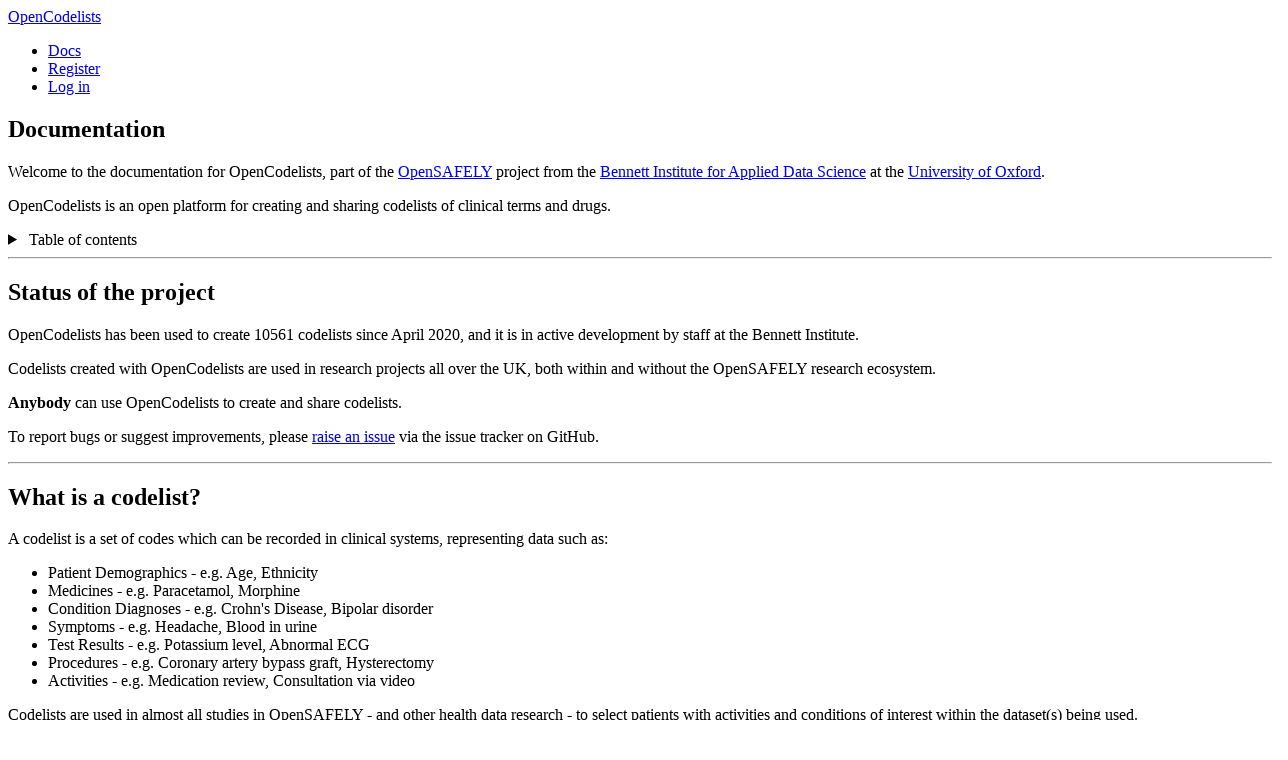

--- FILE ---
content_type: text/html; charset=utf-8
request_url: https://www.opencodelists.org/docs/
body_size: 10925
content:



<!DOCTYPE html>
<html class="h-full bg-slate-50" lang="en">
  <head>
    <meta charset="UTF-8">
    <meta name="viewport" content="width=device-width, initial-scale=1.0">
    
    <link  rel="stylesheet" href="/static/assets/tw-W0B9ODxC.css" />
<script type="module" crossorigin="" src="/static/assets/tw-CxxFCE52.js"></script>
<link href="/static/assets/details-utils-CAxkItQg.js" type="text/javascript" crossorigin="anonymous" rel="modulepreload" as="script" />

    
    <script
      defer
      data-domain="opencodelists.org"
      event-is_logged_in="false"
      event-is_admin="false"
      src="https://plausible.io/js/script.pageview-props.tagged-events.js"
    ></script>
    <script nonce="">
      window.plausible = window.plausible || function() { (window.plausible.q = window.plausible.q || []).push(arguments) }
    </script>
    

    <title>Documentation | OpenCodelists</title>

    <link rel="icon" href="/static/favicon.ico">
    <link rel="icon" href="/static/icon.svg" type="image/svg+xml">
    <link rel="apple-touch-icon" href="/static/apple-touch-icon.png">
    <link rel="manifest" href="/static/manifest.webmanifest">
  </head>
  <body class="min-h-dvh flex flex-col ">
    

    <header class="bg-blue-950 text-white py-4">
  <div class="container flex flex-col sm:flex-row gap-y-2 gap-x-8 justify-between items-center">
    <a class="text-xl/tight font-semibold p-1 hover:text-blue-50" href="/">
      OpenCodelists
    </a>

    <nav>
      <ul class="flex flex-row flex-wrap sm:flex-nowrap gap-x-4 gap-y-2 md:gap-x-6 text-sm/tight md:text-base/tight">
        
        <li>
  <a
    class="underline decoration-blue-950 underline-offset-4 font-semibold transition-colors hover:decoration-blue-50 hover:text-blue-100"
    href="/docs/"
  >
    Docs
  </a>
</li>


        
          
          <li>
  <a
    class="underline decoration-blue-950 underline-offset-4 font-semibold transition-colors hover:decoration-blue-50 hover:text-blue-100"
    href="/accounts/register/"
  >
    Register
  </a>
</li>


          
          <li>
  <a
    class="underline decoration-blue-950 underline-offset-4 font-semibold transition-colors hover:decoration-blue-50 hover:text-blue-100"
    href="/accounts/login/?next=/docs/"
  >
    Log in
  </a>
</li>

        
      </ul>
    </nav>
  </div>
</header>


    

    <main>
      <div class="container">
  <article class="prose sm:prose-lg pt-12 pb-24">
    <h1>Documentation</h1>
    <p>Welcome to the documentation for OpenCodelists, part of the <a href="https://www.opensafely.org/">OpenSAFELY</a> project from the <a href="https://www.bennett.ox.ac.uk/">Bennett Institute for Applied Data Science</a> at the <a href="https://www.ox.ac.uk/">University of Oxford</a>.</p>
    <p>OpenCodelists is an open platform for creating and sharing codelists of clinical terms and drugs.</p>
    <details class="bg-white border border-slate-200 p-4 open:shadow-md">
      <summary class="bg-white hover:bg-blue-50 transition-colors text-xl font-bold cursor-pointer p-4 -m-4">
        Table of contents
      </summary>
      <ul>
        
          <li><a href="#status-of-the-project">Status of the project</a></li>
        
          <li><a href="#what-is-a-codelist">What is a codelist?</a></li>
        
          <li><a href="#viewing-a-codelist">Viewing a codelist</a></li>
        
          <li><a href="#creating-an-account">Creating an account</a></li>
        
          <li><a href="#organisations">Organisations</a></li>
        
          <li><a href="#creating-a-codelist-from-scratch">Creating a codelist from scratch with the codelist builder</a></li>
        
          <li><a href="#creating-a-codelist-from-a-csv-file">Creating a codelist from a CSV file</a></li>
        
          <li><a href="#selecting-appropriate-codes">Selecting appropriate codes for your codelist</a></li>
        
          <li><a href="#editing-a-codelist">Editing a codelist</a></li>
        
          <li><a href="#viewing-your-codelists">Viewing your codelists</a></li>
        
          <li><a href="#cloning-a-codelist">Cloning a codelist</a></li>
        
          <li><a href="#diffing-codelists">Diffing a codelist</a></li>
        
          <li><a href="#converting-pseudo-bnf-codelists-to-dmd">Converting Pseudo-BNF codelists to dm+d</a></li>
        
          <li><a href="#using-a-codelist-in-opensafely-research">Using a codelist in OpenSAFELY research</a></li>
        
          <li><a href="#reporting-bugs-requesting-features-and-asking-for-help">Reporting bugs, requesting features, and asking for help</a></li>
        
      </ul>
    </details>

    
      <hr>
      <h2 id="status-of-the-project">Status of the project</h2>
      <p>OpenCodelists has been used to create 10561 codelists since April 2020, and it is in active development by staff at the Bennett Institute.</p>

<p>Codelists created with OpenCodelists are used in research projects all over the UK, both within and without the OpenSAFELY research ecosystem.</p>

<p><strong>Anybody</strong> can use OpenCodelists to create and share codelists.</p>

<p>To report bugs or suggest improvements, please
<a href="https://github.com/opensafely-core/opencodelists/issues/new" rel="noopener noreferrer">raise an issue</a> via the issue tracker on GitHub.</p>

    
      <hr>
      <h2 id="what-is-a-codelist">What is a codelist?</h2>
      <p>A codelist is a set of codes which can be recorded in clinical systems, representing data such as:</p>

<ul>
<li>Patient Demographics - e.g. Age, Ethnicity</li>
<li>Medicines - e.g. Paracetamol, Morphine</li>
<li>Condition Diagnoses - e.g. Crohn's Disease, Bipolar disorder</li>
<li>Symptoms - e.g. Headache, Blood in urine</li>
<li>Test Results - e.g. Potassium level, Abnormal ECG</li>
<li>Procedures - e.g. Coronary artery bypass graft, Hysterectomy</li>
<li>Activities - e.g. Medication review, Consultation via video</li>
</ul>

<p>Codelists are used in almost all studies in OpenSAFELY - and other health data research -
to select patients with activities and conditions of interest within the dataset(s) being used.</p>

<ul>
<li>Codelists each use a <em>coding system</em> such as SNOMED CT, dm+d (dictionary of medicines and devices), CTv3 (Clinical Terms v3), etc.</li>
<li>Codelists can often be large, in order to capture the many possible codes that could represent a certain activity or condition.</li>
<li>Creating or selecting a codelist can often be very nuanced, e.g. whether a codelist for "diabetes" should <em>include</em> or <em>exclude</em> gestational diabetes may vary according to the study.</li>
<li>Sometimes a combination of codelists of different types may be required to fully capture patients with certain conditions, e.g. <em>medications</em> for asthma (dm+d), <em>diagnoses</em> of asthma in primary care (SNOMED CT), <em>diagnoses</em> of asthma in a hospital admission (ICD-10).</li>
</ul>

    
      <hr>
      <h2 id="viewing-a-codelist">Viewing a codelist</h2>
      <p>The homepage of a codelist shows:</p>

<ul>
<li>information about what the codelist contains,</li>
<li>how the codelist was created,</li>
<li>links to any references</li>
<li>details of who created the codelist</li>
</ul>

<p><img src="/static/img/docs/codelist-homepage.png" class="border m-3"></p>

<h3 id="codelist-ids-and-versions">Codelist IDs and versions</h3>

<p>The codelist homepage also displays:</p>

<ul>
<li>the codelist's ID</li>
<li>current version information.</li>
</ul>

<p>A codelist has a <strong>Codelist ID</strong>, which is the canonical ID for the codelist and determines the URL of its homepage. For example, if it existed, the above codelist would be found at https://opencodelists.org/codelist/user/bob/asplenia. This URL will always go to the latest visible version; if you are logged in and you have a version of the codelist in draft or review, this will be shown. Otherwise, it will go to the latest published version.</p>

<p>A codelist can have multiple versions, each of which has a <strong>Version ID</strong> (and also a <strong>Version Tag</strong> for some older codelists). The ID and tag (if applicable) for the version that you are currently viewing is also displayed under the Codelist ID.</p>

<p>If there are multiple versions of a codelist, links to these will be displayed:</p>

<p><img src="/static/img/docs/version-list.png" class="border m-3"></p>

<h3 id="the-codelist-details-tabs">The codelist details tabs</h3>

<p>The <em>Full list</em> tab shows a searchable list of codes and terms.</p>

<p><img src="/static/img/docs/full-list.png" class="border m-3"></p>

<p>Most codelists have a <em>Tree</em> tab, showing all of the codes in the codelist in the context of other codes in the coding system.
This is helpful for seeing whether there are any accidental gaps in the codelist.</p>

<ul>
<li>Codes that are in the codelist have an "Included" label</li>
<li>Codes that are not in the codelist are shown greyed out and have an "Excluded" label</li>
</ul>

<p><img src="/static/img/docs/tree.png" class="border m-3"></p>

<p>For codelists that were created with the builder, there will also be a <em>Searches</em> tab,
showing the search terms that were used to create the codelist.</p>

<p><img src="/static/img/docs/searches-tab.png" class="border m-3"></p>

<p>For all codelists, there are links for downloading a CSV of the codelist and a CSV containing a definition of the codelist.</p>

<p><img src="/static/img/docs/download-buttons.png" class="border m-3"></p>

    
      <hr>
      <h2 id="creating-an-account">Creating an account</h2>
      <p>You do not need an account to view codelists, but you do to create codelists.</p>

<p>Anybody can create an account.
To do so, click the <em>Sign up</em> menu option.</p>

<p><img src="/static/img/docs/sign-up.png" class="border m-3"></p>

    
      <hr>
      <h2 id="organisations">Organisations</h2>
      <p>If you are a member of an OpenCodelists organisation, you will see a <em>My organisations</em> menu option.</p>

<p><em>My organisations</em> allows you to view codelists that are owned by your organisations, or that are waiting for review.</p>

<p><img src="/static/img/docs/my-organisations.png" class="border m-3"></p>

<p>Any OpenCodelists user with an account can create a codelist. However, to create or edit codelists on behalf of an organisation, you must be a member of that organisation.</p>

<p>To join an organisation:</p>

<ul>
<li>Contact your organisation administrator.</li>
<li>Your administrator will need your OpenCodelists username or email address in order to add you to the organisation.</li>
</ul>

    
      <hr>
      <h2 id="creating-a-codelist-from-scratch">Creating a codelist from scratch with the codelist builder</h2>
      <p>Our codelist builder tool helps you create a codelist from scratch,
by searching terms and choosing which matching concepts should be included.</p>

<p>When signed in, click the <em>My codelists</em> menu option.</p>

<p><img src="/static/img/docs/my-codelists.png" class="border m-3"></p>

<p>Then click <em>Create a codelist</em>.</p>

<p><img src="/static/img/docs/create-codelist-button.png" class="border m-3"></p>

<p>This will take you to a form to create a new codelist.</p>

<p><img src="/static/img/docs/create-new-codelist-page.png" class="border m-3"></p>

<p>Choose a name for the codelist, and select a coding system. We currently support codelists using the following coding systems:</p>

<ul>
<li>SNOMED CT</li>
<li>ICD-10</li>
<li>CTV3 (Read V3)</li>
<li>BNF (British National Formulary codes)</li>
<li><a href="#notes-on-building-dmd-codelists" rel="noopener noreferrer">Dictionary of Medicines and Devices</a></li>
</ul>

<p>If you are a member of an organisation, you can also choose an owner for the codelist (your own account or an organisation account).</p>

<p>Then click <em>Create</em>.</p>

<p>You'll be taken to the codelist builder tool, with instructions displayed.</p>

<p><img src="/static/img/docs/codelist-builder-empty.png" class="border m-3"></p>

<p>Build your codelist by searching for terms or codes, and then choosing which of the matching concepts should be included in the codelist. Choose between searching for a code and a term with the <strong>Term</strong> and <strong>Code</strong> buttons above the search text entry.</p>

<p><img src="/static/img/docs/codelist-builder-search.png" class="border m-3"></p>

<p>Any concepts that match your search term, and their descendants, are shown in a hierarchy.</p>

<p><img src="/static/img/docs/hierarchy-initial.png" class="border m-3"></p>

<p>To keep the page manageable, only two levels of the hierarchy are initially visible.
You can further expand the hierarchy by clicking the <code>⊞</code> button next to concepts.</p>

<p><img src="/static/img/docs/hierarchy-expanded.png" class="border m-3"></p>

<p>Include a concept by clicking the <code>+</code> button, and exclude a concept by clicking the <code>−</code> button.
When you include or exclude a concept, all of its descendants are also included or excluded.
Explicitly included/excluded concepts have buttons highlighted blue;
their descendants have buttons highlighted grey.</p>

<p><img src="/static/img/docs/hierarchy-include-exclude.png" class="border m-3"></p>

<p>To undo inclusion or exclusion of a result, click on the include or exclude button again.</p>

<p>Sometimes a code can be <em>in conflict</em>.
This happens when one of its ancestors in included and another is excluded.
For instance, <em>Arthritis of elbow</em> is in conflict
because it is both a descendant of the included <em>Arthropathy of elbow</em>, and the excluded <em>Elbow joint inflamed</em>.</p>

<p><img src="/static/img/docs/hierarchy-conflict.png" class="border m-3"></p>

<p>Hover on a conflicted code and click  <em>More info</em> to see the conflict details.</p>

<p><img src="/static/img/docs/more-info-hover.png" class="border m-3"></p>

<p><img src="/static/img/docs/more-info-conflict-modal.png" class="border m-3"></p>

<p>Under <em>Concepts found</em> there are a link to filter the builder view to conflicted or unresolved concepts.</p>

<p><img src="/static/img/docs/concepts-filter.png" class="border m-3"></p>

<p>All the searches used to build the codelist are displayed under <strong>Previous searches</strong>. View the results of specific searches again by clicking on them. The  <em>show all</em> button returns to the combined results of all searches.</p>

<p><img src="/static/img/docs/previous-searches.png" class="border m-3"></p>

<p>Delete a search by clicking the <strong>Remove</strong> button next to it. If you have already included some concepts from that search, they will not be removed.</p>

<p>The save buttons are at the top of the builder:</p>

<p><img src="/static/img/docs/save-buttons.png" class="border m-3"></p>

<p>If you have not yet completed your codelist, you can <em>Save draft</em> at any time, and return to edit it later.
Once you have included or excluded every search result and have no remaining conflicts, the <strong>Save for review</strong> button will be enabled.
The <strong>Save for review</strong> button takes you to the codelist's homepage, where you can edit metadata to provide:</p>

<ul>
<li>a description</li>
<li>methodology</li>
<li>links to references</li>
<li>codelist sign offs</li>
</ul>

<p>The codelist is still not publicly available to allow for it to be reviewed and signed off. You can copy its URL and send it to a another OpenCodelists user to review. The reviewer signs off by editing the codelist's metadata, and adding their user and the date in the sign offs section.</p>

<p><img src="/static/img/docs/sign-off.png" class="border m-3"></p>

<p>Procedures for reviewing and signing off codelists may vary between organisations. For more
information on procedures for building codelists to use in OpenSAFELY research, see the
<a href="https://docs.opensafely.org/en/latest/codelist-intro/" rel="noopener noreferrer">OpenSAFELY documentation</a>.</p>

<p>Once the codelist is reviewed, it can be published, using the <strong>Publish version</strong> button from the codelist's homepage:</p>

<p><img src="/static/img/docs/version-buttons.png" class="border m-3"></p>

<p>Publishing a codelist version will make that version permanent, and will delete any other draft or in-review versions.</p>

<h3 id="notes-on-building-dmd-codelists">Notes on building dm+d codelists</h3>

<p>The builder functions largely the same with the dm+d coding system as with any other coding system, save for few minor details listed here.</p>

<p>Searches will be executed across <strong>Ingredient</strong>, <strong>VTM</strong> (Virtual Therapeutic Moeity), <strong>VMP</strong> (Virtual Medicinal Product), and <strong>AMP</strong> (Actual Medicinal Products) entities' codes or names (and descriptions, where available).<br>
Whilst Ingredients are searched, they are not displayed in the results. However, any VMPs containing an Ingredient that matches a search will be displayed (along with their related VTMs and AMPs).</p>

<p>Codes are arranged in the tree view based on a hierarchy of VTM -&gt; VMP -&gt; AMP.<br>
Due to the large number of AMPs for many VMPs, this part of the tree is not expanded by default but can be by clicking the small plus arrow next to the VMP whose AMPs you wish to view.</p>

<p>Historical dm+d codelists uploaded from csv or converted from Pseudo-BNF codelists are not fully enabled for editing in the builder.<br>
By default, it is only possible to create new versions of these codelists by uploading a new csv file, or by re-running a conversion from Pseudo-BNF.<br>
We can, on request, convert these historical codelists into ones that <em>are</em> fully enabled in the builder for creation of new versions.</p>

    
      <hr>
      <h2 id="creating-a-codelist-from-a-csv-file">Creating a codelist from a CSV file</h2>
      <p>As well as creating a codelist from scratch, you can create one by uploading a CSV file.</p>

<p>From the <em>My codelists</em> page, click <em>Create a codelist</em>.</p>

<ol>
<li>Choose a name for the codelist.</li>
<li>Select a coding system.</li>
<li>Press the <code>+</code> next to "Upload CSV" in the "Upload a CSV" section to show the CSV upload options.</li>
<li>Choose a file to upload from your hard drive.</li>
<li>Specify whether or not your CSV has a header row or not.</li>
</ol>

<p><img src="/static/img/docs/create-new-codelist-page-csv.png" class="border m-3"></p>

<p>To create an OPCS-4 codelist, please see the <a href="#adding-an-opcs-4-codelist" rel="noopener noreferrer">notes elsewhere on this documentation page</a>.</p>

<p>If you are a member of an organisation, you can also choose an owner for the codelist (your own account or an organisation account).</p>

<p><img src="/static/img/docs/create-codelist-button.png" class="border m-3"></p>

<h3 id="requirements-for-uploading-codelists-to-opencodelists-via-the-create-a-codelist-form">Requirements for uploading codelists to OpenCodelists via the "Create a codelist" form</h3>

<ul>
<li>Store the final codelist in CSV format.</li>
<li>Store codes in the first column: only the first column is processed by the form.</li>
<li>Check whether or not your codelist has a header row: you will need to specify this on upload.</li>
</ul>

<h3 id="potential-issues-when-editing-codelists-in-spreadsheet-software-such-as-excel">Potential issues when editing codelists in spreadsheet software, such as Excel</h3>

<p>Avoid:</p>

<ul>
<li>filtering on an include or exclude column when finalising a codelist. Applied filters are lost in CSV conversion: <em>all</em> of the codes will be uploaded.</li>
<li>editing SNOMED CT codelists. The codes get rounded.</li>
</ul>

<p>When you click <em>Create</em> the codelist will be created and you will be taken to the codelist homepage.</p>

<p>From here, you can edit any metadata.
You can also edit the codelist.</p>

<p>We are aware of an issue whereby Excel can truncate or round dm+d IDs, turning them into invalid IDs. This is due to Excel's interpretation of this column as a number type insufficiently large to contain a dm+d ID. For this reason, opening dm+d codelist files in Excel should be avoided wherever possible.</p>

<p>Where it is unavoidable to do so, rather than opening a dm+d codelist csv file directly in Excel (such as through the Open dialogue or from the file explorer), we recommend opening a blank Excel workbook and using the "Import data from Text/CSV" feature. To avoid the problematic rounding/truncation behaviour described above, specify the data type of the dm+d id column as "Text" during the import process.</p>

<h3 id="adding-an-opcs-4-codelist">Adding an OPCS-4 codelist</h3>

<p>Note: OPCS-4 codelists can not currently be created using the "Create a codelist" form described above.</p>

<p>To add an OPCS-4 codelist, navigate to <code>https://www.opencodelists.org/codelist/{ACCOUNT}/add/</code> — where <code>{ACCOUNT}</code> in the URL is substituted with one of the following options:</p>

<ul>
<li>Either <code>user/{username}</code> where <code>username</code> is your OpenCodelists username, to add the codelist to your personal account</li>
<li>Or the name of the organisation your account is associated with, to add the codelist under the organisation.</li>
</ul>

<p><strong>The OPCS-4 codes you upload should NOT include the decimal point.</strong></p>

<h4 id="more-about-codelist-columns">More about codelist columns</h4>

<p>The codelist <code>/add/</code> page allow you to upload multiple columns such as:</p>

<ul>
<li>a code</li>
<li>a text description of the code</li>
</ul>

<p>Some codelists may require a 'classification' or 'type' column, which classifies the codes into subcategories. For example, when using a codelist for venous thromboembolism, you may wish to classify these codes into deep vein thromboses and pulmonary embolisms. By using subcategories, you can keep all the codes in a single codelist, rather than uploading separate lists for each clinical subcategory. The OpenSAFELY documentation has <a href="https://docs.opensafely.org/ehrql/how-to/examples/#using-codelists-with-category-columns" rel="noopener noreferrer">guidance for using category columns with OpenSAFELY ehrQL dataset definition</a>.</p>

    
      <hr>
      <h2 id="selecting-appropriate-codes">Selecting appropriate codes for your codelist</h2>
      <p>Choosing which codes to include in your codelist can be challenging without understanding their usage in clinical practice.</p>

<p>Some clinical activities are represented by a single code, while others may require a comprehensive list of codes to accurately capture the intended clinical activity. Even a single incorrectly included or omitted code could potentially lead to vastly different results when using the codelist to query electronic health record data.</p>

<p>Some of the common pitfalls when selecting appropriate codes include:</p>

<ul>
<li><strong>Including similar-sounding but unrelated codes</strong>. For example, ocular hypertension, which pertains to high fluid pressure within the eye, and is not appropriate for a codelist intended to capture high blood pressure.</li>
<li><strong>Omitting synonyms</strong>. For example, when defining a codelist for sore throat, it is essential to include clinical codes which describe pharyngitis as well.</li>
<li><strong>Misunderstanding study intent</strong>. Selecting an appropriate codelist requires careful consideration of which patients are relevant to the research aims. For example, the decision to include or exclude gestational diabetes in a diabetes codelist may vary depending on the specific study or context.</li>
<li><strong>Use of non-specific codes</strong>. Some codes might be useful to improve sensitivity of a study but care needs to be taken to consider potential negative impact on specificity. For example, sore throat is a potential symptom of Group A Strep infection but is also a symptom of many other conditions, if including this in a study it is likely other codelists (for example, antibiotics for Group A Strep treatment) would need to be used to maintain an appropriate level of specificity.</li>
</ul>

<p>To avoid these pitfalls we recommend:</p>

<ul>
<li>Clearly defining your clinical feature of interest. This may include specific features you do not want to capture.</li>
<li>Specifying the synonyms that may be used for your clinical feature of interest.</li>
<li>Considering balancing sensitivity and specificity of the selected codes</li>
<li>Looking for similar codelists on OpenCodelists and understanding what methodology they used for their selection of codes.</li>
<li>Where available, using published data on code usage to understand how a clinical area is coded in practice. This doesn't exist for all code terminologies, but helpfully, <a href="https://digital.nhs.uk/data-and-information/publications/statistical/mi-snomed-code-usage-in-primary-care" rel="noopener noreferrer">NHS Digital provides a dataset on SNOMED CT code usage in primary care</a>, which includes data since 2011. This dataset includes annual counts of how often each SNOMED CT code is recorded in GP patient records across England. You can explore recorded usage of individual codes or entire codelists, including those on OpenCodelists, using <a href="https://snomed-code-usage.streamlit.app/" rel="noopener noreferrer">this prototype SNOMED CT code usage explorer</a>. Note, however, that low or no usage for a code may not be indicative of its future use.</li>
</ul>

<p>You can read more about codelists and their construction in <a href="https://www.bennett.ox.ac.uk/blog/series/clinical-codes/" rel="noopener noreferrer">the Bennett Institute blog series on clinical codes</a>.</p>

    
      <hr>
      <h2 id="editing-a-codelist">Editing a codelist</h2>
      <p>You can edit a codelist that you own, or that is owned by an organisation that you belong to.
To do this, click <em>Create new version</em> on the codelist homepage.</p>

<p>This will open the builder, with all of the codes from your codelist selected.
Additionally, if the codelist was created through the builder,
then any terms that were searched for will be present.</p>

<p>You can search for new terms,
and you can change whether any concepts are included or excluded.</p>

<p>You can discard your changes by clicking <em>Discard</em>.
You can also save a draft version of your codelist by clicking <em>Save as draft</em>.
And when all concepts have been resolved,
you can save your changes and create a new version for review by clicking <em>Save for review</em>.</p>

<p>Importantly, the original version of your codelist is still accessible at the same URL.</p>

    
      <hr>
      <h2 id="viewing-your-codelists">Viewing your codelists</h2>
      <p>You can view your codelists the <em>My codelists</em> page.</p>

<p>This page shows a list of all your published codelists, organisation codelists that you have created or edited, and your codelists that are currently in draft or under review.</p>

    
      <hr>
      <h2 id="cloning-a-codelist">Cloning a codelist</h2>
      <p>You can make a clone, or copy, of a codelist that is owned by an organisation, another user, or even yourself.
To do this, click <em>Clone this codelist</em> on the codelist homepage.</p>

<p>This will create a clone of the most recent version of this codelist in your codelists,
with the same name as the source codelist, and all of its metadata (including a link back to the source codelist).</p>

<p>If you clone one of your own codelists, to avoid a clash of names <code>(clone)</code> will be added to the codelist name,
plus a number if you make further clones of that clone.</p>

<p>You may now make edits to this clone, including creating new versions, just as if it were a codelist you had created from scratch.</p>

    
      <hr>
      <h2 id="diffing-codelists">Diffing a codelist</h2>
      <p>You can compare which codes are present in two different codelist versions using the <strong>diff</strong> function.</p>

<p>By convention, the first codelist version you wish to compare is referred to as the "left hand side" (LHS) of the comparison and the second the "right hand side" (RHS).</p>

<p>Start by going to the page of the codelist version you wish to be the LHS, then append <code>/diff/</code> to its URL and then the <em>Version ID</em> of the codelist version you wish to be the RHS.
This RHS version can be a different version of the same codelist, or a version of an entirely different codelist - so long as they are both defined in the same coding system.</p>

<p>For example, in order to compare these two versions of the same codelist:
<a href="https://www.opencodelists.org/codelist/opensafely/alanine-aminotransferase-alt-tests-numerical-value/16fdc2da/" rel="noopener noreferrer">https://www.opencodelists.org/codelist/opensafely/alanine-aminotransferase-alt-tests-numerical-value/16fdc2da/</a> and
<a href="https://www.opencodelists.org/codelist/opensafely/alanine-aminotransferase-alt-tests-numerical-value/78d4a307/" rel="noopener noreferrer">https://www.opencodelists.org/codelist/opensafely/alanine-aminotransferase-alt-tests-numerical-value/78d4a307/</a>,
take the full URL of the first, add <code>/diff/</code> then the id of the second ("78d4a307" in this case) to give the diff URL of
<a href="https://www.opencodelists.org/codelist/opensafely/alanine-aminotransferase-alt-tests-numerical-value/16fdc2da/diff/78d4a307/" rel="noopener noreferrer">https://www.opencodelists.org/codelist/opensafely/alanine-aminotransferase-alt-tests-numerical-value/16fdc2da/diff/78d4a307/</a>.</p>

<p>To compare this codelist version <a href="https://www.opencodelists.org/codelist/opensafely/alanine-aminotransferase-alt-tests-numerical-value/16fdc2da/" rel="noopener noreferrer">https://www.opencodelists.org/codelist/opensafely/alanine-aminotransferase-alt-tests-numerical-value/16fdc2da/</a>
to this version of a related but different codelist <a href="https://www.opencodelists.org/codelist/opensafely/alanine-aminotransferase-alt-tests/11d2e678/" rel="noopener noreferrer">https://www.opencodelists.org/codelist/opensafely/alanine-aminotransferase-alt-tests/11d2e678/</a>
the resultant diff URL would be <a href="https://www.opencodelists.org/codelist/opensafely/alanine-aminotransferase-alt-tests-numerical-value/16fdc2da/diff/11d2e678/" rel="noopener noreferrer">https://www.opencodelists.org/codelist/opensafely/alanine-aminotransferase-alt-tests-numerical-value/16fdc2da/diff/11d2e678/</a>.</p>

<p>N.B: If a codelist version has been assigned a <em>Tag</em>, then the URL for that version will default to containing that <em>Tag</em> rather than the <em>Version ID</em>.
For the LHS version, this is not a problem, but attempting to use a <em>Tag</em> in place of a <em>Version ID</em> in the diff URL for the RHS may result in unexpected errors.
The <em>Version ID</em> for a codelist version is visible in the table of information at the top of its page.</p>

    
      <hr>
      <h2 id="converting-pseudo-bnf-codelists-to-dmd">Converting Pseudo-BNF codelists to dm+d</h2>
      <p>Pseudo-BNF and the NHS Dictionary of Medicines and Devices (dm+d) are both medication coding systems in regular use in the UK.</p>

<p>The NHS regularly publishes a file which maps BNF codes to dm+d codes, which we ingest into OpenCodelists, allowing you to convert your Pseudo-BNF codelists to dm+d.</p>

<p>To convert a Pseudo-BNF codelists to dm+d:</p>

<ol>
<li>Go to the page for Pseudo-BNF codelist you wish to convert.</li>
<li>If there are multiple versions of the Pseudo-BNF codelist, select the relevant codelist version.</li>
<li>Click the "Convert to dm+d" button.</li>
</ol>

<p><img src="/static/img/docs/download-convert-buttons-bnf.png" class="border m-3"></p>

<p>This will create a new codelist with the same name as your Pseudo-BNF codelist but with a "-dmd" suffix, and you will be taken to its page.
The methodology statement of this dm+d codelist contains a link back to your original Pseudo-BNF. As with any other codelist, you are free to edit this statement, and all other codelist metadata.</p>

<p>If you wish to update this converted codelist
(for example, after an update to the Pseudo-BNF list, the Pseudo-BNF coding system, or the Pseudo-BNF to dm+d mappings):</p>

<ol>
<li>Return to the Pseudo-BNF codelist.</li>
<li>Click the "Convert to dm+d" button again</li>
</ol>

<p>A new version of the dm+d codelist will be created.</p>

<p>If this new version is identical to an existing version of the codelist (i.e. there are no changes in the dm+d codes), you will be shown an error and the new version will not be created.</p>

    
      <hr>
      <h2 id="using-a-codelist-in-opensafely-research">Using a codelist in OpenSAFELY research</h2>
      <p>Codelists are central to the research that is carried out in
<a href="https://opensafely.org/" rel="noopener noreferrer">OpenSAFELY</a>.</p>

<p>For more information about using codelists in OpenSAFELY research, see the
<a href="https://docs.opensafely.org/en/latest/codelist-intro/" rel="noopener noreferrer">OpenSAFELY documentation</a>.</p>

    
      <hr>
      <h2 id="reporting-bugs-requesting-features-and-asking-for-help">Reporting bugs, requesting features, and asking for help</h2>
      <p>If you've found a bug or would like to request a feature, please
<a href="https://github.com/opensafely-core/opencodelists/issues/new" rel="noopener noreferrer">raise an issue</a>
in the issue tracker on GitHub.</p>

<p>If you'd like support, try asking in the
<a href="https://github.com/opensafely/documentation/discussions" rel="noopener noreferrer">OpenSAFELY discussion forum</a>.</p>

    
  </article>
</div>
      
    </main>

    <footer class="bg-slate-900 mt-auto">
  <div class="container py-20">
    <nav class="flex flex-col gap-y-4 md:flex-row md:flex-wrap md:gap-x-8 text-base/snug" aria-label="Footer">
      <a href="/contact/" class="text-slate-200 underline decoration-slate-600 underline-offset-4 font-semibold transition-colors hover:text-white hover:decoration-white">
        Contact
      </a>
      <a href="/docs/" class="text-slate-200 underline decoration-slate-600 underline-offset-4 font-semibold transition-colors hover:text-white hover:decoration-white">
        Documentation
      </a>
      <a href="https://www.opensafely.org/" class="text-slate-200 underline decoration-slate-600 underline-offset-4 font-semibold transition-colors hover:text-white hover:decoration-white">
        OpenSAFELY
      </a>
      <a href="https://www.phc.ox.ac.uk/about/privacy-policy" class="text-slate-200 underline decoration-slate-600 underline-offset-4 font-semibold transition-colors hover:text-white hover:decoration-white">
        Privacy Notice
      </a>
      <a href="https://www.bennett.ox.ac.uk/" class="text-slate-200 underline decoration-slate-600 underline-offset-4 font-semibold transition-colors hover:text-white hover:decoration-white">
        Bennett Institute for Applied Data Science
      </a>
      <a href="https://www.ox.ac.uk/" class="text-slate-200 underline decoration-slate-600 underline-offset-4 font-semibold transition-colors hover:text-white hover:decoration-white">
        University of Oxford
      </a>
    </nav>
    <div class="mt-10 text-sm/6 text-slate-300 space-y-6 max-w-[80ch]">
      <p>© University of Oxford for the Bennett Institute for Applied Data Science 2026. This work may be copied freely for non-commercial research and study. If you wish to do any of the other acts restricted by the copyright you should apply in writing to <a class="text-slate-200 underline decoration-slate-600 underline-offset-4 font-semibold transition-colors hover:text-white hover:decoration-white" href="/cdn-cgi/l/email-protection#9ce8f9fdf1dcf3ecf9f2effdfaf9f0e5b2f3eefb"><span class="__cf_email__" data-cfemail="700415111d301f00151e031116151c095e1f0217">[email&#160;protected]</span></a>.</p>
      <p>SNOMED Clinical Terms® content © International Health Terminology Standards Development Organisation.</p>
      <p>ICD-10 codes, terms and text © World Health Organization, Third Edition. 2007.</p>
    </div>
  </div>
</footer>


    
  <script data-cfasync="false" src="/cdn-cgi/scripts/5c5dd728/cloudflare-static/email-decode.min.js"></script><script defer src="https://static.cloudflareinsights.com/beacon.min.js/vcd15cbe7772f49c399c6a5babf22c1241717689176015" integrity="sha512-ZpsOmlRQV6y907TI0dKBHq9Md29nnaEIPlkf84rnaERnq6zvWvPUqr2ft8M1aS28oN72PdrCzSjY4U6VaAw1EQ==" data-cf-beacon='{"version":"2024.11.0","token":"ec355c7328a24265852febd2eb83aba6","r":1,"server_timing":{"name":{"cfCacheStatus":true,"cfEdge":true,"cfExtPri":true,"cfL4":true,"cfOrigin":true,"cfSpeedBrain":true},"location_startswith":null}}' crossorigin="anonymous"></script>
</body>
</html>


--- FILE ---
content_type: text/javascript; charset="utf-8"
request_url: https://www.opencodelists.org/static/assets/tw-CxxFCE52.js
body_size: -562
content:
import"./details-utils-CAxkItQg.js";


--- FILE ---
content_type: text/javascript; charset="utf-8"
request_url: https://www.opencodelists.org/static/assets/details-utils-CAxkItQg.js
body_size: 1060
content:
class n{constructor(t,e={}){this.options=Object.assign({closeClickOutside:!1,forceStateClose:!1,forceStateOpen:!1,closeEsc:!1,forceStateRestore:!0},e),this.detail=t,this.summary=t.querySelector(":scope > summary"),this._previousStates={}}getMatchMedia(t,e){if(t){if(e&&e===!0)return{matches:!0};if(e&&"matchMedia"in window)return window.matchMedia(e)}}init(){let t=this.getMatchMedia(this.detail,this.options.forceStateOpen),e=this.getMatchMedia(this.detail,this.options.forceStateClose);t&&t.matches&&e&&e.matches?this.setState(!this.detail.open):(t&&t.matches&&this.setState(!0),e&&e.matches&&this.setState(!1)),this.addListener(t,"for-open"),this.addListener(e,"for-close")}addListener(t,e){!t||!("addListener"in t)||t.addListener(i=>{i.matches?(this._previousStates[e]=this.detail.open,this.detail.open!==(e==="for-open")&&this.setState(e==="for-open")):this.options.forceStateRestore&&this._previousStates[e]!==void 0&&this.detail.open!==this._previousStates[e]&&this.setState(this._previousStates[e])})}toggle(){let t=new MouseEvent("click",{view:window,bubbles:!0,cancelable:!0});this.summary.dispatchEvent(t)}triggerClickToClose(){this.summary&&this.options.closeClickOutside&&this.toggle()}setState(t){t?this.detail.setAttribute("open","open"):this.detail.removeAttribute("open")}}class r{constructor(t){this.duration={open:200,close:150},this.detail=t,this.summary=this.detail.querySelector(":scope > summary");let e=this.detail.getAttribute("data-du-animate-target");if(e&&(this.content=this.detail.closest(e)),this.content||(this.content=this.summary.nextElementSibling),!this.content)throw new Error("For now <details-utils> requires a child element for animation.");this.summary.addEventListener("click",this.onclick.bind(this))}parseAnimationFrames(t,...e){let i=[];for(let s of e){let o={};o[t]=s,i.push(o)}return i}getKeyframes(t){let e=this.parseAnimationFrames("maxHeight","0px",`${this.getContentHeight()}px`);return t?e:e.filter(()=>!0).reverse()}getContentHeight(){if(this.contentHeight)return this.contentHeight;if(this.detail.open)return this.contentHeight=this.content.offsetHeight,this.contentHeight}animate(t,e){this.isPending=!0;let i=this.getKeyframes(t);this.animation=this.content.animate(i,{duration:e,easing:"ease-out"}),this.detail.classList.add("details-animating"),this.animation.finished.catch(s=>{}).finally(()=>{this.isPending=!1,this.detail.classList.remove("details-animating")}),t||this.animation.finished.catch(s=>{}).finally(()=>{this.detail.removeAttribute("open")})}open(){this.contentHeight?this.animate(!0,this.duration.open):requestAnimationFrame(()=>this.animate(!0,this.duration.open))}close(){this.animate(!1,this.duration.close)}useAnimation(){return"matchMedia"in window&&!window.matchMedia("(prefers-reduced-motion: reduce)").matches}onclick(t){t.target.closest("a[href]")||!this.useAnimation()||(this.isPending?this.animation&&this.animation.cancel():this.detail.open?(t.preventDefault(),this.close()):this.open())}}class l extends HTMLElement{constructor(){super(),this.attrs={animate:"animate",closeEsc:"close-esc",closeClickOutside:"close-click-outside",forceStateClose:"force-close",forceStateOpen:"force-open",forceStateRestore:"force-restore",toggleDocumentClass:"toggle-document-class",closeClickOutsideButton:"data-du-close-click"},this.options={},this._connect()}getAttributeValue(t){let e=this.getAttribute(t);return e===void 0||e===""?!0:e||!1}connectedCallback(){this._connect()}_connect(){if(this.children.length){this._init();return}this._observer=new MutationObserver(this._init.bind(this)),this._observer.observe(this,{childList:!0})}_init(){if(this.initialized)return;this.initialized=!0,this.options.closeClickOutside=this.getAttributeValue(this.attrs.closeClickOutside),this.options.closeEsc=this.getAttributeValue(this.attrs.closeEsc),this.options.forceStateClose=this.getAttributeValue(this.attrs.forceStateClose),this.options.forceStateOpen=this.getAttributeValue(this.attrs.forceStateOpen),this.options.forceStateRestore=this.getAttributeValue(this.attrs.forceStateRestore);let t=Array.from(this.querySelectorAll(":scope details"));for(let e of t)new n(e,this.options).init(),this.hasAttribute(this.attrs.animate)&&new r(e);this.bindCloseOnEsc(t),this.bindClickoutToClose(t),this.toggleDocumentClassName=this.getAttribute(this.attrs.toggleDocumentClass),this.toggleDocumentClassName&&this.bindToggleDocumentClass(t)}bindCloseOnEsc(t){this.options.closeEsc&&document.documentElement.addEventListener("keydown",e=>{if(e.keyCode===27){for(let i of t)if(i.open){let s=new n(i,this.options),o=s.getMatchMedia(i,this.options.closeEsc);(!o||o&&o.matches)&&s.toggle()}}},!1)}isChildOfParent(t,e){for(;t&&t.parentNode;){if(t.parentNode===e)return!0;t=t.parentNode}return!1}onClickoutToClose(t,e){let i=new n(t,this.options),s=i.getMatchMedia(t,this.options.closeClickOutside);if(s&&!s.matches)return;(e.target.hasAttribute(this.attrs.closeClickOutsideButton)||!this.isChildOfParent(e.target,t))&&t.open&&i.triggerClickToClose(t)}bindClickoutToClose(t){document.documentElement.addEventListener("mousedown",e=>{for(let i of t)this.onClickoutToClose(i,e)},!1),this.addEventListener("keypress",e=>{if(e.which===13||e.which===32)for(let i of t)this.onClickoutToClose(i,e)},!1)}bindToggleDocumentClass(t){for(let e of t)e.addEventListener("toggle",i=>{document.documentElement.classList.toggle(this.toggleDocumentClassName,i.target.open)})}}typeof window<"u"&&"customElements"in window&&window.customElements.define("details-utils",l);
